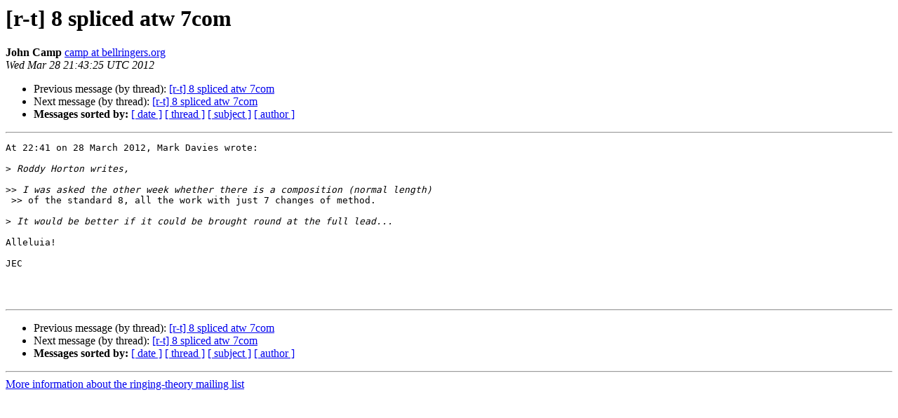

--- FILE ---
content_type: text/html
request_url: https://lists.ringingworld.co.uk/pipermail/ringing-theory/2012-March/023581.html
body_size: 2660
content:
<!DOCTYPE HTML PUBLIC "-//W3C//DTD HTML 4.01 Transitional//EN">
<HTML>
 <HEAD>
   <TITLE> [r-t] 8 spliced atw 7com
   </TITLE>
   <LINK REL="Index" HREF="index.html" >
   <LINK REL="made" HREF="mailto:ringing-theory%40bellringers.net?Subject=Re%3A%20%5Br-t%5D%208%20spliced%20atw%207com&In-Reply-To=%3C476764950.20120328224325%40bellringers.org%3E">
   <META NAME="robots" CONTENT="index,nofollow">
   <style type="text/css">
       pre {
           white-space: pre-wrap;       /* css-2.1, curent FF, Opera, Safari */
           }
   </style>
   <META http-equiv="Content-Type" content="text/html; charset=utf-8">
   <LINK REL="Previous"  HREF="023580.html">
   <LINK REL="Next"  HREF="023582.html">
 </HEAD>
 <BODY BGCOLOR="#ffffff">
   <H1>[r-t] 8 spliced atw 7com</H1>
    <B>John Camp</B> 
    <A HREF="mailto:ringing-theory%40bellringers.net?Subject=Re%3A%20%5Br-t%5D%208%20spliced%20atw%207com&In-Reply-To=%3C476764950.20120328224325%40bellringers.org%3E"
       TITLE="[r-t] 8 spliced atw 7com">camp at bellringers.org
       </A><BR>
    <I>Wed Mar 28 21:43:25 UTC 2012</I>
    <P><UL>
        <LI>Previous message (by thread): <A HREF="023580.html">[r-t] 8 spliced atw 7com
</A></li>
        <LI>Next message (by thread): <A HREF="023582.html">[r-t] 8 spliced atw 7com
</A></li>
         <LI> <B>Messages sorted by:</B> 
              <a href="date.html#23581">[ date ]</a>
              <a href="thread.html#23581">[ thread ]</a>
              <a href="subject.html#23581">[ subject ]</a>
              <a href="author.html#23581">[ author ]</a>
         </LI>
       </UL>
    <HR>  
<!--beginarticle-->
<PRE>At 22:41 on 28 March 2012, Mark Davies wrote:

&gt;<i> Roddy Horton writes,
</I>
&gt;&gt;<i> I was asked the other week whether there is a composition (normal length)
</I> &gt;&gt; of the standard 8, all the work with just 7 changes of method.

&gt;<i> It would be better if it could be brought round at the full lead...
</I>
Alleluia!

JEC



</PRE>

<!--endarticle-->
    <HR>
    <P><UL>
        <!--threads-->
	<LI>Previous message (by thread): <A HREF="023580.html">[r-t] 8 spliced atw 7com
</A></li>
	<LI>Next message (by thread): <A HREF="023582.html">[r-t] 8 spliced atw 7com
</A></li>
         <LI> <B>Messages sorted by:</B> 
              <a href="date.html#23581">[ date ]</a>
              <a href="thread.html#23581">[ thread ]</a>
              <a href="subject.html#23581">[ subject ]</a>
              <a href="author.html#23581">[ author ]</a>
         </LI>
       </UL>

<hr>
<a href="http://bellringers.net/mailman/listinfo/ringing-theory">More information about the ringing-theory
mailing list</a><br>
</body></html>
